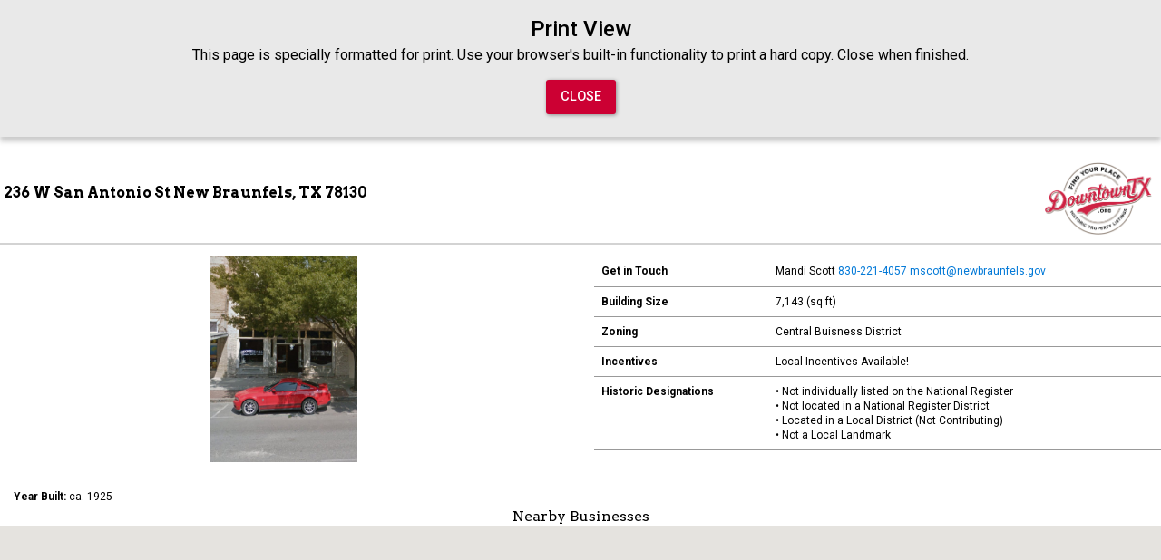

--- FILE ---
content_type: text/html; charset=UTF-8
request_url: https://downtowntx.org/new-braunfels-texas/236-w-san-antonio-st-new-braunfels-tx-78130?print=1
body_size: 4723
content:
<!DOCTYPE html>
<html lang="en">

<head>
    <meta charset="utf-8">
    <meta http-equiv='X-UA-Compatible' content='IE=edge,chrome=1'>
    <meta name="viewport" content="width=device-width, initial-scale=1.0">
    <meta name="author" content="CRE Planning and Development / Glen Payne / Joe Erickson / 859-955-0885">

    <title>
        Print View: 236 W San Antonio St - Moonshine &amp; Ale -
        Downtown, TX
    </title>

    <!-- Google Tag Manager -->
    <script>(function(w,d,s,l,i){w[l]=w[l]||[];w[l].push({'gtm.start':
    new Date().getTime(),event:'gtm.js'});var f=d.getElementsByTagName(s)[0],
    j=d.createElement(s),dl=l!='dataLayer'?'&l='+l:'';j.async=true;j.src=
    'https://www.googletagmanager.com/gtm.js?id='+i+dl;f.parentNode.insertBefore(j,f);
    })(window,document,'script','dataLayer','GTM-5VR3STDP');</script>
    <!-- End Google Tag Manager -->

    <!-- ~~~~~~~~~~~~~~~~~~~~~~~~~~ Museo (font) ~~~~~~~~~~~~~~~~~~~~~~~~~~~~~~~~~~~~~~~~~~~~ -->
    <link rel="stylesheet" href="https://use.typekit.net/hgb8ith.css">

    <!-- ~~~~~~~~~~~~~~~~~~~~~~~~~~ ICO ~~~~~~~~~~~~~~~~~~~~~~~~~~~~~~~~~~~~~~~~~~~~~~~~~~~~~ -->
    <link rel="shortcut icon" type="image/x-icon" href="https://downtowntx.org/favicon.ico" />

    <!-- ~~~~~~~~~~~~~~~~~~~~~~~~~~ COMMON CSS ~~~~~~~~~~~~~~~~~~~~~~~~~~~~~~~~~~~~~~~~~~~~~~ -->
    	    <link rel="stylesheet" href="/css/app.css?id=31591be9b40134be8a78">
	<link rel="stylesheet" type="text/css" href="/css/print-common.css" media="screen,print">
    <link rel="stylesheet" type="text/css" href="/css/print-public.css" media="screen,print">

</head>

<body>
    <!-- Google Tag Manager (noscript) -->
    <noscript><iframe src="https://www.googletagmanager.com/ns.html?id=GTM-5VR3STDP" height="0" width="0"
            style="display:none;visibility:hidden"></iframe></noscript>
    <!-- End Google Tag Manager (noscript) -->

    <nav class="navbar navbar-default ">
    <div class="container-fluid">
        <div class="navbar-header">

            <!-- Collapsed Hamburger -->
            <button type="button" class="navbar-toggle collapsed" data-toggle="collapse" data-target="#app-navbar-collapse">
                <span class="sr-only">Toggle Navigation</span>
                <span class="icon-bar"></span>
                <span class="icon-bar"></span>
                <span class="icon-bar"></span>
            </button>
                            <!-- Branding Image -->
                <a class="navbar-brand" href="https://downtowntx.org">
                    <img src="/img/DowntownTX_secondary_50h.png" class="img-brand-img" title="DOWNTOWN, TX Historic Property Listings" />
                </a>
                    </div>

        <div class="collapse navbar-collapse" id="app-navbar-collapse">
            <!-- Left Side Of Navbar -->
            <ul class="nav navbar-nav">
            </ul>

            <!-- Right Side Of Navbar -->
            <ul class="nav navbar-nav navbar-right">
                <li><a class="navbar-text navbar-link" href="https://downtowntx.org/about">About</a></li>
                <!-- Authentication Links -->
                            </ul>
        </div>
    </div>
</nav>

    
    

<script>
	function closeWindow() {
		window.close();
	}
</script>

<div class="container-fluid admin no-print printview-warning" role="main">
	<div class="row">
		<div class="col-md-12 text-center">
			<span class="text-150 text-medium-weight inline-block pad-t">Print View</span> 
			<p> 
				This page is specially formatted for print. Use your browser's built-in functionality to print a hard copy. Close when finished.
			</p>
			<button class="btn btn-primary center bottom-space text-medium-weight" onclick="closeWindow()" style="font-size: 90%;">CLOSE</button>
		</div>
	</div>
</div><!-- close printview-warning -->



<div class="print-area" id="section-1">
	
	<div class="container-fluid" id="print-property-view" role="main">

		<div class="row">
				<div class="col-md-10">
					<div class="printview-pagetitle serif bold">
						236 W San Antonio St
						New Braunfels, TX 78130
											</div>

				</div>
				<div class="col-md-2">
					<div class="brand-img-container">
						<!-- Branding Image -->
						<img src="/img/DowntownTX_circle_logo.png" class="img-brand-img" title="DowntownTX.com Historic Property Listings" />
					</div>
				</div>
		</div> <!-- /row -->






		
		<div class="row" style="border-top: 0.5mm solid lightgray; padding-top: 3.5mm;">
			<div class="col-md-6 col-sm-6 col-xs-6 avoid-page-break">


				
				<div class="property-images bottom-space">
											<img src="/images/final/Property/14138/th-1501277664236-W-San-Antonio-St..PNG" class="img-responsive property-infowindow-image-print center-block" />
									</div><!-- /property images -->





				
									


				
					<div class="pad-l">
						
												
							<span class="data-label hide-last-br ">
								Year Built: 
							</span>
							<span class="data">
								ca. 1925
							</span>
												
					</div>
					
				

			</div><!-- /col -->

			
			<div class="col-md-6 col-sm-6 col-xs-6">

				
				<table class="table">
					<tr>
						<td class="data-label">
							Get in Touch
						</td>
						<td class="data">
							Mandi Scott
							
															

								<a href="tel:830-221-4057">830-221-4057</a>

							
															<a href="&#109;&#x61;&#105;l&#116;o&#58;&#x6d;s&#99;o&#x74;&#x74;&#x40;n&#x65;&#119;&#x62;&#114;&#x61;&#117;&#x6e;fe&#108;s&#46;gov">&#x6d;s&#99;o&#x74;&#x74;&#x40;n&#x65;&#119;&#x62;&#114;&#x61;&#117;&#x6e;fe&#108;s&#46;gov</a>
													</td>
					</tr>


					
					 <!-- /for sale AND has available space -->
					



					
										



					
					
										



					
										<tr>
						<td class="data-label">Building Size</td>
						<td class="data">7,143 (sq ft)
						</td>
					</tr>
					
					
					<tr>
						<td class="data-label">Zoning</td>
						<td class="data">Central Buisness District</td>
					</tr>

										<tr>
						<td class="data-label">Incentives</td>
						<td class="data">
															Local Incentives Available!
													</td>
					</tr>
					
					<tr>
						<td class="data-label">
							Historic Designations
						</td>
						<td class="data">
							 &#8226; Not individually listed on the National Register <br />
														 &#8226; Not located in a National Register District <br />
														 &#8226; Located in a Local District (Not Contributing)  <br />
														 &#8226; Not a Local Landmark <br /> 																											</td>
					</tr>

					
				</table>

			</div><!-- /col -->
		</div><!-- /row -->

	</div><!-- /container-fluid -->
</div><!-- /print-area -->





<div class="print-area" id="section-2">
	<div class="container-fluid">


		
		<div id="business-map-container" class="row">
			<div class="col-md-12 text-center">
				<div id="printed-map">
					<div class="serif">
						Nearby Businesses
					</div>
					<!-- this php file acts as the shell to hold the map tag -->
<property-map></property-map>


				</div>
			</div>
		</div>
		


	</div><!-- /container-fluid -->
</div><!-- /print-area -->





<div class="print-area" id="section-3">
	<div class="container-fluid">


		<div class="row">
			<div class="col-md-6 col-sm-6 col-xs-6">

				

						<table class="table table-condensed">

							<tbody>
							<tr>
								<td class="data-label" colspan="2">
									<span class="section-title serif">
										Property Information
									</span>
								</td>
							</tr>

							<tr>
								<td class="data-label">
									Address
								</td>
								<td class="data">
									236 W San Antonio St
									New Braunfels, TX 78130
								</td>
							</tr>

														<tr>
								<td class="data-label">
									Zoning Uses Allowed
								</td>
								<td class="data">
									Commercial
								</td>
							</tr>
							
														<tr>
								<td class="data-label">
									Lot Size (acres)
								</td>
								<td class="data">
									1640.0000
								</td>
							</tr>
							
							
							
							
														<tr>
								<td class="data-label">
									Official Sq Ft
								</td>
								<td class="data">
									7,143
								</td>
							</tr>
							
							
							
							
							
														<tr>
								<td class="data-label">
									Year Built
								</td>
								<td class="data">
									ca. 1925
								</td>
							</tr>
							
							
							
														<tr>
								<td class="data-label">
									Parcel Number
								</td>
								<td class="data">
									832
								</td>
							</tr>
							
							
														<tr>
								<td class="data-label">
									Legal Description
								</td>
								<td class="data">
									CITY BLOCK 2001, LOT 5 PT, ACRES .164             

								</td>
							</tr>
							
														<tr>
								<td class="data-label">
									Located Within
								</td>
								<td class="data">
									<ul>
																			<li>Main Street District</li>
																			<li>Downtown Local Historic District</li>
																		</ul>
								</td>
							</tr>
														</tbody>
						</table>
					

			</div><!-- /col property attributes -->


			
			<div class="col-md-6 col-sm-6 col-xs-6">
				<style>
	.unit-listing {
		page-break-inside: avoid;
	}
</style>			</div>

			
			<div class="col-md-6 col-sm-6 col-xs-6">
				<table class="table table-condensed">
	<tbody>

		<tr>
			<td class="data-label section-title" colspan="2">
				<span class="section-title serif">
					Survey Recommendations
				</span>
			</td>
		</tr>

				<tr>	
			<td class="data-label">
					Type
			</td>
			<td class="data">
				Building 
				 
							</td>
		</tr>
		
				<tr>
			<td class="data-label">
				Stylistic Influences
			</td>
			<td class="data">
				Commercial_style
			</td>
		</tr>
					
					
		<tr>
			<td class="data-label">
				Survey Recommendations
			</td>
			<td class="data">
				 Not Individually Eligible <br /> 							</td>
		</tr>

		
		
		
			
	</tbody>
</table>
			</div>

		</div><!-- /row -->


        <div class="row">
            <div class="col-md-12">
                <div class="sans text-center printview-footer pad-rl-lg">
                    DowntownTX.org Historic Property Listings &copy; Texas Historical Commission. 
                    The information presented on this site has been curated through a variety of independent sources. Efforts have been made for accuracy and reliability, but the data is not guaranteed and should be verified by the user. Information provided in aggregate is for the consumers’ personal use and may not be used for any purpose other than to identify properties consumers may be interested in purchasing or leasing.
                </div>
            </div>
        </div>



	</div><!-- /container -->
</div> <!-- close print area -->

    <footer class="container-fluid footer text-center">
	<div class="row">
		<div class="col-md-12">

			<div class="container top-space-sm">

			<div class="row bottom-space">
					<div class="col-md-3 top-space-sm">
						<a href="http://www.thc.texas.gov" title="Texas Historical Commission"><img src="/img/thc-logo-footer.png" height="100" /></a>
					</div>

					<div class="col-md-3 top-space-sm">
						<a href="http://www.thcfriends.org" title="Friends of the Texas Historical Commission"><img src="/img/friends-logo-footer.png" height="100" /></a>
					</div>

					<div class="col-md-3 top-space-sm">
						<a href="http://texastimetravel.com" title="Texas Time Travel"><img src="/img/texastimetravel-logo-footer.png" height="100" /></a>
					</div>

					<!-- <div class="col-md-2 top-space-sm">
						<a href="http://infostride.com" title="Texas Time Travel"><img src="/img/infostride-logo-footer.png" height="94" width="225" /></a>
					</div> -->


					<div class="col-md-3 top-space-sm">
						<a href="https://downtowntx.org" class="pad-rl-lg">Home</a>

						<br />

						<a href="https://downtowntx.org/about" class="pad-rl-lg">About</a>

						<!--
						<br />

						<a href="#none" class="pad-rl-lg">Terms of Use</a>
						-->
						<br />

						<!-- Authentication Links -->
													<a href="https://admin.downtowntx.org/login" class="pad-rl-lg">Sign In</a>
											</div>

				</div>

				<div class="row">
					<div class="col-md-12 top-space">
					<p class="text-tiny gray"><a href="/assets/DTTX Terms of Use Agreement_final.pdf">By using this site, you are agreeing to the Terms of Use</a>. The information presented on this site has been curated through a variety of independent sources. Efforts have been made for accuracy and reliability, but the data is not guaranteed and should be verified by the user. Information provided in aggregate is for the consumers’ personal use and may not be used for any purpose other than to identify properties consumers may be interested in purchasing or leasing. Public registration is not needed to view and search <a href="https://downtowntx.infodevbox.com">DowntownTx.org</a>.</p>
						<p class="text-tiny gray">
							Copyright &copy; 2016-2023 Friends of the THC.  Version 2.0.1
						</p>
					</div>
					
				</div> 
			</div>

		</div>
    </div>
</footer>

    <!-- ~~~~~~~~~~~~~~~~~~~~~~~~~~ js ~~~~~~~~~~~~~~~~~~~~~~~~~~~~~~~~~~~~~~~~~~~~~~~~~~~~~ -->

    <script src="https://ajax.googleapis.com/ajax/libs/jquery/2.2.4/jquery.min.js"></script>
    <script src="https://ajax.googleapis.com/ajax/libs/jqueryui/1.12.1/jquery-ui.min.js"></script>
    <script src="/js/all.js?id=c4c757a36138c4849d48"></script>
    <script>
        document.addEventListener("DOMContentLoaded", function() {
            var ownerRadio = document.querySelector('input[name="is_for_sale_by_owner"]');
            var realtorRadio = document.querySelector('input[name="is_for_sale_by_realtor"]');
    
            ownerRadio.addEventListener("change", validateOptions);
            realtorRadio.addEventListener("change", validateOptions);
    
            function validateOptions() {
                if (ownerRadio.checked && realtorRadio.checked) {
                    alert("Both 'For Sale By Owner' and 'For Sale By Agent' cannot be selected as 'Yes' simultaneously.");
                    realtorRadio.checked = false;
                } else if (!ownerRadio.checked && !realtorRadio.checked) {
                    alert("Both 'For Sale By Owner' and 'For Sale By Agent' cannot be selected as 'No' simultaneously.");
                    realtorRadio.checked = true;
                }
            }
        });
    </script>
    
        <script type='riot/tag' src="https://downtowntx.org/riot-tags/property-map.tag"></script>
    <script src="https://maps.googleapis.com/maps/api/js?key=AIzaSyBQ032vhYyGtHu-Vyc7SwBEmczn-U6o4P8&libraries=drawing"></script>
<script type="text/javascript" src="/js/map.js?id=9128389c9092cfb9edc7"></script>

<script type="text/javascript">
    var tagManager = new TagManager()
    // map-filters.js
    var filter = new FILTERS()

    var baseUrl = "https://downtowntx.org/new-braunfels-texas/236-w-san-antonio-st-new-braunfels-tx-78130/property-boundary"
    var dataUrl = "https://downtowntx.org/new-braunfels-texas/236-w-san-antonio-st-new-braunfels-tx-78130/json"

    // tags
    var busiMixTag = {
        dataUrl: baseUrl,
        name: 'property-map',
        config: {
            refresh:false,
            scrollable: false,
            cluster: false,
            infoWindow:true,
            businessMix: '14138',
            draggable:false,
            zoom: 18,
            mapType: 'ROADMAP',
			fullscreenControl: true
        }
    }

    // init
    $(function() {
        tagManager.addTag(busiMixTag)

        // mount
        tagManager.mountTags()
    })
</script>

</body>

</html>

--- FILE ---
content_type: text/css
request_url: https://downtowntx.org/css/print-public.css
body_size: 802
content:
/* ~~~~~~~~~~~~~~~~~~~ PRINT STYLES (Public Property View) ~~~~~~~~~~~~~~~~~~~ */

@media screen {
    .print-only {display:none;}
}

@media print {
    .print-only {display:visible;}
    .gm-style div > img {position: absolute;} /* fixes problem 'whitespace on map when printing' in Chrome */
    /* body {transform: scale(0.98);} */
}

* {line-height: 1.45;}

p {
    font-size: 9.5pt;
}

.property-description {
    font-size: 9.5pt;
}

/* ~~~~~~~~~~~ attempt 'reflows' at portrait mode ~~~~~~~~~~~~~~~~ */
@media print and (max-width: 195mm) { 
    .print-area#section-1 {
        page-break-inside: auto;
        /* background-color: lightgreen !important; */
    }

    /* ~~~~~~~~~~~~~~~ map in portrait ~~~~~~~~~~~~~~~ */
    div#business-map-container {
        /* background-color: lightgoldenrodyellow !important; */
    }
    property-map {
        height: 65mm !important;
    }
    div#printed-map{
        page-break-inside: avoid;
    }
}
/* ~~~~~~~~~~~ attempt 'reflows' at landscape mode ~~~~~~~~~~~~~~~~ */
@media print and (min-width: 195.5mm) {
    .print-area#section-1 {
        page-break-inside: auto;
        /* background-color: lightpink !important; */
    }
    
    /* ~~~~~~~~~~~~~~~ map in landscape ~~~~~~~~~~~~~~~ */
    div#business-map-container {
        /* background-color: blue !important; */
    }
    property-map {
        height: 65mm !important;
    }
    div#printed-map{
        page-break-inside: avoid;
    }
}

div#section-2 {
    /* page-break-inside: auto; */
    padding-bottom: 2mm;
}

div#section-3 {
    page-break-inside: avoid;
    /* background-color: coral !important; */
}

.section-title {
    font-weight: 700;
}

/* ~~~~~~~~~~~~~~~ size the property image ~~~~~~~~~~~~~~~ */
.property-infowindow-image-print {
    max-width: 60mm;
    max-height: 60mm;
}


/* ~~~~~~~~~~~~~~~ table ~~~~~~~~~~~~~~~ */
table.table {
    margin-bottom: 2mm;
}

/* ~~~~~~~~~~~~~~~ table cells tds ~~~~~~~~~~~~~~~ */
.table > thead > tr > th, .table > thead > tr > td, .table > tbody > tr > th, .table > tbody > tr > td, .table > tfoot > tr > th, .table > tfoot > tr > td {
    border-top: 0;
    border-bottom: 0.5mm solid #999;
    line-height: 1.35;
}

.data-label {
    max-width: 44%;
    font-weight: 700;
}

.data-label, .data {
    font-size: 9pt;
}

td.data-label.pad-l {padding-left: 10px;}

table.table > tbody > tr > td.unit-title {
    background-color: #efefef !important;
}
